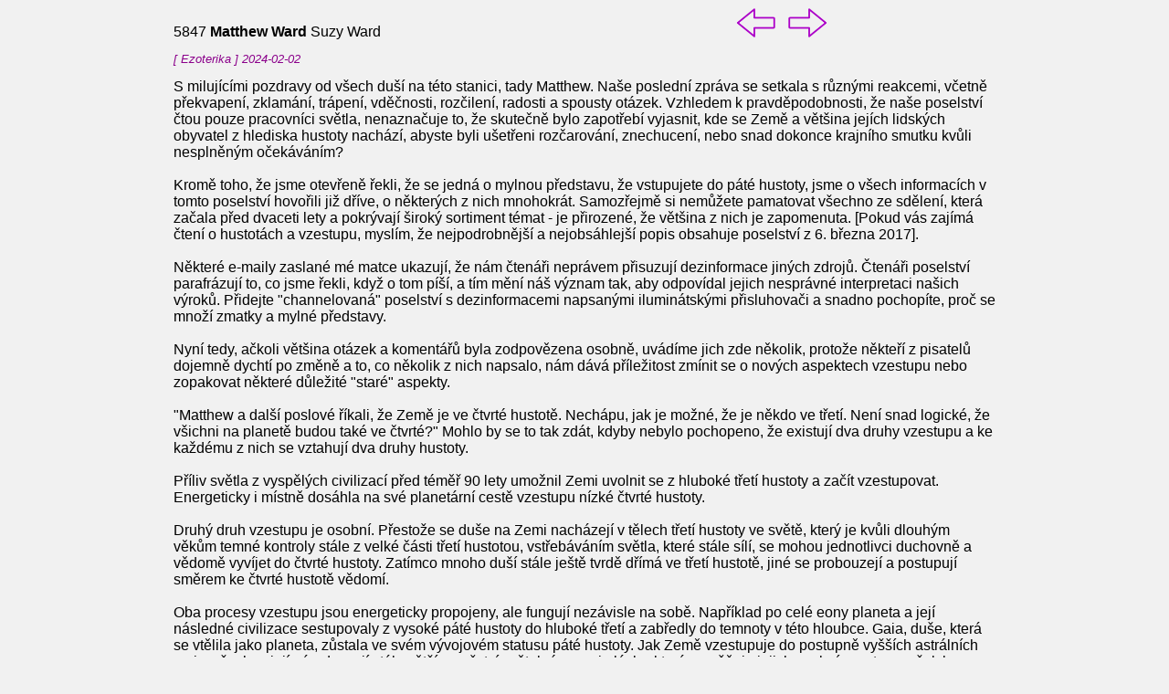

--- FILE ---
content_type: text/html; charset=UTF-8
request_url: https://channeling.safo.cz/detail.php?id=5847
body_size: 2231
content:

<html>

<head>
<meta charset="windows-1250">
<link rel="stylesheet" type="text/css" href="channel.css">
<title>Zprávy</title>
</head>

<body>

<div style="position:fixed; width:900px; text-align:right ">
<a href="detail.php?id=5848">
  <img src="sipka_leva.png" style="width:50">
</a>
<a href="detail.php?id=5846">
  <img src="sipka_prava.png" style="width:50">
</a>
</div>

<div style="width: 900px">

 <br>5847  <b> Matthew Ward</b>  Suzy Ward <small><i><p  style="color: #8b008b"> [ Ezoterika ] 2024-02-02 </p></small></i>   S milujícími pozdravy od všech duší na této stanici, tady Matthew. Naše poslední zpráva se setkala s různými reakcemi, včetně překvapení, zklamání, trápení, vděčnosti, rozčilení, radosti a spousty otázek. Vzhledem k pravděpodobnosti, že naše poselství čtou pouze pracovníci světla, nenaznačuje to, že skutečně bylo zapotřebí vyjasnit, kde se Země a většina jejích lidských obyvatel z hlediska hustoty nachází, abyste byli ušetřeni rozčarování, znechucení, nebo snad dokonce krajního smutku kvůli nesplněným očekáváním?<br><br>

Kromě toho, že jsme otevřeně řekli, že se jedná o mylnou představu, že vstupujete do páté hustoty, jsme o všech informacích v tomto poselství hovořili již dříve, o některých z nich mnohokrát. Samozřejmě si nemůžete pamatovat všechno ze sdělení, která začala před dvaceti lety a pokrývají široký sortiment témat - je přirozené, že většina z nich je zapomenuta. [Pokud vás zajímá čtení o hustotách a vzestupu, myslím, že nejpodrobnější a nejobsáhlejší popis obsahuje poselství z 6. března 2017].<br><br>

Některé e-maily zaslané mé matce ukazují, že nám čtenáři neprávem přisuzují dezinformace jiných zdrojů. Čtenáři poselství parafrázují to, co jsme řekli, když o tom píší, a tím mění náš význam tak, aby odpovídal jejich nesprávné interpretaci našich výroků. Přidejte "channelovaná" poselství s dezinformacemi napsanými iluminátskými přisluhovači a snadno pochopíte, proč se množí zmatky a mylné představy.<br><br>

Nyní tedy, ačkoli většina otázek a komentářů byla zodpovězena osobně, uvádíme jich zde několik, protože někteří z pisatelů dojemně dychtí po změně a to, co několik z nich napsalo, nám dává příležitost zmínit se o nových aspektech vzestupu nebo zopakovat některé důležité "staré" aspekty.<br><br>

"Matthew a další poslové říkali, že Země je ve čtvrté hustotě. Nechápu, jak je možné, že je někdo ve třetí. Není snad logické, že všichni na planetě budou také ve čtvrté?"  Mohlo by se to tak zdát, kdyby nebylo pochopeno, že existují dva druhy vzestupu a ke každému z nich se vztahují dva druhy hustoty.<br><br>

Příliv světla z vyspělých civilizací před téměř 90 lety umožnil Zemi uvolnit se z hluboké třetí hustoty a začít vzestupovat. Energeticky i místně dosáhla na své planetární cestě vzestupu nízké čtvrté hustoty.<br><br>

Druhý druh vzestupu je osobní. Přestože se duše na Zemi nacházejí v tělech třetí hustoty ve světě, který je kvůli dlouhým věkům temné kontroly stále z velké části třetí hustotou, vstřebáváním světla, které stále sílí, se mohou jednotlivci duchovně a vědomě vyvíjet do čtvrté hustoty. Zatímco mnoho duší stále ještě tvrdě dřímá ve třetí hustotě, jiné se probouzejí a postupují směrem ke čtvrté hustotě vědomí.<br><br>

Oba procesy vzestupu jsou energeticky propojeny, ale fungují nezávisle na sobě. Například po celé eony planeta a její následné civilizace sestupovaly z vysoké páté hustoty do hluboké třetí a zabředly do temnoty v této hloubce. Gaia, duše, která se vtělila jako planeta, zůstala ve svém vývojovém statusu páté hustoty. Jak Země vzestupuje do postupně vyšších astrálních rovin, všechny její národy mají stále větší množství světelné energie lásky, která umožňuje jejich osobní vzestup; avšak bez ohledu na to, jak pomalu nebo rychle se vyvíjejí, planeta bude i nadále stoupat svým stálým tempem.<br><br>

Pokračování:

<a href="http://galacticchannelings.com/cesky/index.php" target="_blank" rel="noopener noreferrer">http://galacticchannelings.com/cesky/index.php</a><br>
<br><br>Zdroj: <a href=http://galacticchannelings.com/index.html>http://galacticchannelings.com/index.html</a><br> <hr><a href="index.php#5847">Zpět</a><br>
</div>

</body>
</html>
